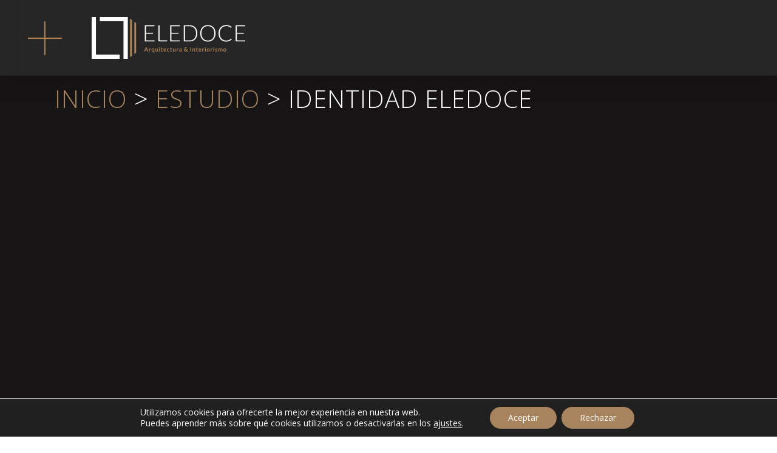

--- FILE ---
content_type: text/html; charset=utf-8
request_url: https://www.google.com/recaptcha/api2/anchor?ar=1&k=6Ld3XiUoAAAAAK-q73AEYt7mhWJLYOF-wJleD80J&co=aHR0cHM6Ly9lbGVkb2NlLmNvbTo0NDM.&hl=en&v=N67nZn4AqZkNcbeMu4prBgzg&size=invisible&anchor-ms=20000&execute-ms=30000&cb=6rtpdvc3ckcm
body_size: 48685
content:
<!DOCTYPE HTML><html dir="ltr" lang="en"><head><meta http-equiv="Content-Type" content="text/html; charset=UTF-8">
<meta http-equiv="X-UA-Compatible" content="IE=edge">
<title>reCAPTCHA</title>
<style type="text/css">
/* cyrillic-ext */
@font-face {
  font-family: 'Roboto';
  font-style: normal;
  font-weight: 400;
  font-stretch: 100%;
  src: url(//fonts.gstatic.com/s/roboto/v48/KFO7CnqEu92Fr1ME7kSn66aGLdTylUAMa3GUBHMdazTgWw.woff2) format('woff2');
  unicode-range: U+0460-052F, U+1C80-1C8A, U+20B4, U+2DE0-2DFF, U+A640-A69F, U+FE2E-FE2F;
}
/* cyrillic */
@font-face {
  font-family: 'Roboto';
  font-style: normal;
  font-weight: 400;
  font-stretch: 100%;
  src: url(//fonts.gstatic.com/s/roboto/v48/KFO7CnqEu92Fr1ME7kSn66aGLdTylUAMa3iUBHMdazTgWw.woff2) format('woff2');
  unicode-range: U+0301, U+0400-045F, U+0490-0491, U+04B0-04B1, U+2116;
}
/* greek-ext */
@font-face {
  font-family: 'Roboto';
  font-style: normal;
  font-weight: 400;
  font-stretch: 100%;
  src: url(//fonts.gstatic.com/s/roboto/v48/KFO7CnqEu92Fr1ME7kSn66aGLdTylUAMa3CUBHMdazTgWw.woff2) format('woff2');
  unicode-range: U+1F00-1FFF;
}
/* greek */
@font-face {
  font-family: 'Roboto';
  font-style: normal;
  font-weight: 400;
  font-stretch: 100%;
  src: url(//fonts.gstatic.com/s/roboto/v48/KFO7CnqEu92Fr1ME7kSn66aGLdTylUAMa3-UBHMdazTgWw.woff2) format('woff2');
  unicode-range: U+0370-0377, U+037A-037F, U+0384-038A, U+038C, U+038E-03A1, U+03A3-03FF;
}
/* math */
@font-face {
  font-family: 'Roboto';
  font-style: normal;
  font-weight: 400;
  font-stretch: 100%;
  src: url(//fonts.gstatic.com/s/roboto/v48/KFO7CnqEu92Fr1ME7kSn66aGLdTylUAMawCUBHMdazTgWw.woff2) format('woff2');
  unicode-range: U+0302-0303, U+0305, U+0307-0308, U+0310, U+0312, U+0315, U+031A, U+0326-0327, U+032C, U+032F-0330, U+0332-0333, U+0338, U+033A, U+0346, U+034D, U+0391-03A1, U+03A3-03A9, U+03B1-03C9, U+03D1, U+03D5-03D6, U+03F0-03F1, U+03F4-03F5, U+2016-2017, U+2034-2038, U+203C, U+2040, U+2043, U+2047, U+2050, U+2057, U+205F, U+2070-2071, U+2074-208E, U+2090-209C, U+20D0-20DC, U+20E1, U+20E5-20EF, U+2100-2112, U+2114-2115, U+2117-2121, U+2123-214F, U+2190, U+2192, U+2194-21AE, U+21B0-21E5, U+21F1-21F2, U+21F4-2211, U+2213-2214, U+2216-22FF, U+2308-230B, U+2310, U+2319, U+231C-2321, U+2336-237A, U+237C, U+2395, U+239B-23B7, U+23D0, U+23DC-23E1, U+2474-2475, U+25AF, U+25B3, U+25B7, U+25BD, U+25C1, U+25CA, U+25CC, U+25FB, U+266D-266F, U+27C0-27FF, U+2900-2AFF, U+2B0E-2B11, U+2B30-2B4C, U+2BFE, U+3030, U+FF5B, U+FF5D, U+1D400-1D7FF, U+1EE00-1EEFF;
}
/* symbols */
@font-face {
  font-family: 'Roboto';
  font-style: normal;
  font-weight: 400;
  font-stretch: 100%;
  src: url(//fonts.gstatic.com/s/roboto/v48/KFO7CnqEu92Fr1ME7kSn66aGLdTylUAMaxKUBHMdazTgWw.woff2) format('woff2');
  unicode-range: U+0001-000C, U+000E-001F, U+007F-009F, U+20DD-20E0, U+20E2-20E4, U+2150-218F, U+2190, U+2192, U+2194-2199, U+21AF, U+21E6-21F0, U+21F3, U+2218-2219, U+2299, U+22C4-22C6, U+2300-243F, U+2440-244A, U+2460-24FF, U+25A0-27BF, U+2800-28FF, U+2921-2922, U+2981, U+29BF, U+29EB, U+2B00-2BFF, U+4DC0-4DFF, U+FFF9-FFFB, U+10140-1018E, U+10190-1019C, U+101A0, U+101D0-101FD, U+102E0-102FB, U+10E60-10E7E, U+1D2C0-1D2D3, U+1D2E0-1D37F, U+1F000-1F0FF, U+1F100-1F1AD, U+1F1E6-1F1FF, U+1F30D-1F30F, U+1F315, U+1F31C, U+1F31E, U+1F320-1F32C, U+1F336, U+1F378, U+1F37D, U+1F382, U+1F393-1F39F, U+1F3A7-1F3A8, U+1F3AC-1F3AF, U+1F3C2, U+1F3C4-1F3C6, U+1F3CA-1F3CE, U+1F3D4-1F3E0, U+1F3ED, U+1F3F1-1F3F3, U+1F3F5-1F3F7, U+1F408, U+1F415, U+1F41F, U+1F426, U+1F43F, U+1F441-1F442, U+1F444, U+1F446-1F449, U+1F44C-1F44E, U+1F453, U+1F46A, U+1F47D, U+1F4A3, U+1F4B0, U+1F4B3, U+1F4B9, U+1F4BB, U+1F4BF, U+1F4C8-1F4CB, U+1F4D6, U+1F4DA, U+1F4DF, U+1F4E3-1F4E6, U+1F4EA-1F4ED, U+1F4F7, U+1F4F9-1F4FB, U+1F4FD-1F4FE, U+1F503, U+1F507-1F50B, U+1F50D, U+1F512-1F513, U+1F53E-1F54A, U+1F54F-1F5FA, U+1F610, U+1F650-1F67F, U+1F687, U+1F68D, U+1F691, U+1F694, U+1F698, U+1F6AD, U+1F6B2, U+1F6B9-1F6BA, U+1F6BC, U+1F6C6-1F6CF, U+1F6D3-1F6D7, U+1F6E0-1F6EA, U+1F6F0-1F6F3, U+1F6F7-1F6FC, U+1F700-1F7FF, U+1F800-1F80B, U+1F810-1F847, U+1F850-1F859, U+1F860-1F887, U+1F890-1F8AD, U+1F8B0-1F8BB, U+1F8C0-1F8C1, U+1F900-1F90B, U+1F93B, U+1F946, U+1F984, U+1F996, U+1F9E9, U+1FA00-1FA6F, U+1FA70-1FA7C, U+1FA80-1FA89, U+1FA8F-1FAC6, U+1FACE-1FADC, U+1FADF-1FAE9, U+1FAF0-1FAF8, U+1FB00-1FBFF;
}
/* vietnamese */
@font-face {
  font-family: 'Roboto';
  font-style: normal;
  font-weight: 400;
  font-stretch: 100%;
  src: url(//fonts.gstatic.com/s/roboto/v48/KFO7CnqEu92Fr1ME7kSn66aGLdTylUAMa3OUBHMdazTgWw.woff2) format('woff2');
  unicode-range: U+0102-0103, U+0110-0111, U+0128-0129, U+0168-0169, U+01A0-01A1, U+01AF-01B0, U+0300-0301, U+0303-0304, U+0308-0309, U+0323, U+0329, U+1EA0-1EF9, U+20AB;
}
/* latin-ext */
@font-face {
  font-family: 'Roboto';
  font-style: normal;
  font-weight: 400;
  font-stretch: 100%;
  src: url(//fonts.gstatic.com/s/roboto/v48/KFO7CnqEu92Fr1ME7kSn66aGLdTylUAMa3KUBHMdazTgWw.woff2) format('woff2');
  unicode-range: U+0100-02BA, U+02BD-02C5, U+02C7-02CC, U+02CE-02D7, U+02DD-02FF, U+0304, U+0308, U+0329, U+1D00-1DBF, U+1E00-1E9F, U+1EF2-1EFF, U+2020, U+20A0-20AB, U+20AD-20C0, U+2113, U+2C60-2C7F, U+A720-A7FF;
}
/* latin */
@font-face {
  font-family: 'Roboto';
  font-style: normal;
  font-weight: 400;
  font-stretch: 100%;
  src: url(//fonts.gstatic.com/s/roboto/v48/KFO7CnqEu92Fr1ME7kSn66aGLdTylUAMa3yUBHMdazQ.woff2) format('woff2');
  unicode-range: U+0000-00FF, U+0131, U+0152-0153, U+02BB-02BC, U+02C6, U+02DA, U+02DC, U+0304, U+0308, U+0329, U+2000-206F, U+20AC, U+2122, U+2191, U+2193, U+2212, U+2215, U+FEFF, U+FFFD;
}
/* cyrillic-ext */
@font-face {
  font-family: 'Roboto';
  font-style: normal;
  font-weight: 500;
  font-stretch: 100%;
  src: url(//fonts.gstatic.com/s/roboto/v48/KFO7CnqEu92Fr1ME7kSn66aGLdTylUAMa3GUBHMdazTgWw.woff2) format('woff2');
  unicode-range: U+0460-052F, U+1C80-1C8A, U+20B4, U+2DE0-2DFF, U+A640-A69F, U+FE2E-FE2F;
}
/* cyrillic */
@font-face {
  font-family: 'Roboto';
  font-style: normal;
  font-weight: 500;
  font-stretch: 100%;
  src: url(//fonts.gstatic.com/s/roboto/v48/KFO7CnqEu92Fr1ME7kSn66aGLdTylUAMa3iUBHMdazTgWw.woff2) format('woff2');
  unicode-range: U+0301, U+0400-045F, U+0490-0491, U+04B0-04B1, U+2116;
}
/* greek-ext */
@font-face {
  font-family: 'Roboto';
  font-style: normal;
  font-weight: 500;
  font-stretch: 100%;
  src: url(//fonts.gstatic.com/s/roboto/v48/KFO7CnqEu92Fr1ME7kSn66aGLdTylUAMa3CUBHMdazTgWw.woff2) format('woff2');
  unicode-range: U+1F00-1FFF;
}
/* greek */
@font-face {
  font-family: 'Roboto';
  font-style: normal;
  font-weight: 500;
  font-stretch: 100%;
  src: url(//fonts.gstatic.com/s/roboto/v48/KFO7CnqEu92Fr1ME7kSn66aGLdTylUAMa3-UBHMdazTgWw.woff2) format('woff2');
  unicode-range: U+0370-0377, U+037A-037F, U+0384-038A, U+038C, U+038E-03A1, U+03A3-03FF;
}
/* math */
@font-face {
  font-family: 'Roboto';
  font-style: normal;
  font-weight: 500;
  font-stretch: 100%;
  src: url(//fonts.gstatic.com/s/roboto/v48/KFO7CnqEu92Fr1ME7kSn66aGLdTylUAMawCUBHMdazTgWw.woff2) format('woff2');
  unicode-range: U+0302-0303, U+0305, U+0307-0308, U+0310, U+0312, U+0315, U+031A, U+0326-0327, U+032C, U+032F-0330, U+0332-0333, U+0338, U+033A, U+0346, U+034D, U+0391-03A1, U+03A3-03A9, U+03B1-03C9, U+03D1, U+03D5-03D6, U+03F0-03F1, U+03F4-03F5, U+2016-2017, U+2034-2038, U+203C, U+2040, U+2043, U+2047, U+2050, U+2057, U+205F, U+2070-2071, U+2074-208E, U+2090-209C, U+20D0-20DC, U+20E1, U+20E5-20EF, U+2100-2112, U+2114-2115, U+2117-2121, U+2123-214F, U+2190, U+2192, U+2194-21AE, U+21B0-21E5, U+21F1-21F2, U+21F4-2211, U+2213-2214, U+2216-22FF, U+2308-230B, U+2310, U+2319, U+231C-2321, U+2336-237A, U+237C, U+2395, U+239B-23B7, U+23D0, U+23DC-23E1, U+2474-2475, U+25AF, U+25B3, U+25B7, U+25BD, U+25C1, U+25CA, U+25CC, U+25FB, U+266D-266F, U+27C0-27FF, U+2900-2AFF, U+2B0E-2B11, U+2B30-2B4C, U+2BFE, U+3030, U+FF5B, U+FF5D, U+1D400-1D7FF, U+1EE00-1EEFF;
}
/* symbols */
@font-face {
  font-family: 'Roboto';
  font-style: normal;
  font-weight: 500;
  font-stretch: 100%;
  src: url(//fonts.gstatic.com/s/roboto/v48/KFO7CnqEu92Fr1ME7kSn66aGLdTylUAMaxKUBHMdazTgWw.woff2) format('woff2');
  unicode-range: U+0001-000C, U+000E-001F, U+007F-009F, U+20DD-20E0, U+20E2-20E4, U+2150-218F, U+2190, U+2192, U+2194-2199, U+21AF, U+21E6-21F0, U+21F3, U+2218-2219, U+2299, U+22C4-22C6, U+2300-243F, U+2440-244A, U+2460-24FF, U+25A0-27BF, U+2800-28FF, U+2921-2922, U+2981, U+29BF, U+29EB, U+2B00-2BFF, U+4DC0-4DFF, U+FFF9-FFFB, U+10140-1018E, U+10190-1019C, U+101A0, U+101D0-101FD, U+102E0-102FB, U+10E60-10E7E, U+1D2C0-1D2D3, U+1D2E0-1D37F, U+1F000-1F0FF, U+1F100-1F1AD, U+1F1E6-1F1FF, U+1F30D-1F30F, U+1F315, U+1F31C, U+1F31E, U+1F320-1F32C, U+1F336, U+1F378, U+1F37D, U+1F382, U+1F393-1F39F, U+1F3A7-1F3A8, U+1F3AC-1F3AF, U+1F3C2, U+1F3C4-1F3C6, U+1F3CA-1F3CE, U+1F3D4-1F3E0, U+1F3ED, U+1F3F1-1F3F3, U+1F3F5-1F3F7, U+1F408, U+1F415, U+1F41F, U+1F426, U+1F43F, U+1F441-1F442, U+1F444, U+1F446-1F449, U+1F44C-1F44E, U+1F453, U+1F46A, U+1F47D, U+1F4A3, U+1F4B0, U+1F4B3, U+1F4B9, U+1F4BB, U+1F4BF, U+1F4C8-1F4CB, U+1F4D6, U+1F4DA, U+1F4DF, U+1F4E3-1F4E6, U+1F4EA-1F4ED, U+1F4F7, U+1F4F9-1F4FB, U+1F4FD-1F4FE, U+1F503, U+1F507-1F50B, U+1F50D, U+1F512-1F513, U+1F53E-1F54A, U+1F54F-1F5FA, U+1F610, U+1F650-1F67F, U+1F687, U+1F68D, U+1F691, U+1F694, U+1F698, U+1F6AD, U+1F6B2, U+1F6B9-1F6BA, U+1F6BC, U+1F6C6-1F6CF, U+1F6D3-1F6D7, U+1F6E0-1F6EA, U+1F6F0-1F6F3, U+1F6F7-1F6FC, U+1F700-1F7FF, U+1F800-1F80B, U+1F810-1F847, U+1F850-1F859, U+1F860-1F887, U+1F890-1F8AD, U+1F8B0-1F8BB, U+1F8C0-1F8C1, U+1F900-1F90B, U+1F93B, U+1F946, U+1F984, U+1F996, U+1F9E9, U+1FA00-1FA6F, U+1FA70-1FA7C, U+1FA80-1FA89, U+1FA8F-1FAC6, U+1FACE-1FADC, U+1FADF-1FAE9, U+1FAF0-1FAF8, U+1FB00-1FBFF;
}
/* vietnamese */
@font-face {
  font-family: 'Roboto';
  font-style: normal;
  font-weight: 500;
  font-stretch: 100%;
  src: url(//fonts.gstatic.com/s/roboto/v48/KFO7CnqEu92Fr1ME7kSn66aGLdTylUAMa3OUBHMdazTgWw.woff2) format('woff2');
  unicode-range: U+0102-0103, U+0110-0111, U+0128-0129, U+0168-0169, U+01A0-01A1, U+01AF-01B0, U+0300-0301, U+0303-0304, U+0308-0309, U+0323, U+0329, U+1EA0-1EF9, U+20AB;
}
/* latin-ext */
@font-face {
  font-family: 'Roboto';
  font-style: normal;
  font-weight: 500;
  font-stretch: 100%;
  src: url(//fonts.gstatic.com/s/roboto/v48/KFO7CnqEu92Fr1ME7kSn66aGLdTylUAMa3KUBHMdazTgWw.woff2) format('woff2');
  unicode-range: U+0100-02BA, U+02BD-02C5, U+02C7-02CC, U+02CE-02D7, U+02DD-02FF, U+0304, U+0308, U+0329, U+1D00-1DBF, U+1E00-1E9F, U+1EF2-1EFF, U+2020, U+20A0-20AB, U+20AD-20C0, U+2113, U+2C60-2C7F, U+A720-A7FF;
}
/* latin */
@font-face {
  font-family: 'Roboto';
  font-style: normal;
  font-weight: 500;
  font-stretch: 100%;
  src: url(//fonts.gstatic.com/s/roboto/v48/KFO7CnqEu92Fr1ME7kSn66aGLdTylUAMa3yUBHMdazQ.woff2) format('woff2');
  unicode-range: U+0000-00FF, U+0131, U+0152-0153, U+02BB-02BC, U+02C6, U+02DA, U+02DC, U+0304, U+0308, U+0329, U+2000-206F, U+20AC, U+2122, U+2191, U+2193, U+2212, U+2215, U+FEFF, U+FFFD;
}
/* cyrillic-ext */
@font-face {
  font-family: 'Roboto';
  font-style: normal;
  font-weight: 900;
  font-stretch: 100%;
  src: url(//fonts.gstatic.com/s/roboto/v48/KFO7CnqEu92Fr1ME7kSn66aGLdTylUAMa3GUBHMdazTgWw.woff2) format('woff2');
  unicode-range: U+0460-052F, U+1C80-1C8A, U+20B4, U+2DE0-2DFF, U+A640-A69F, U+FE2E-FE2F;
}
/* cyrillic */
@font-face {
  font-family: 'Roboto';
  font-style: normal;
  font-weight: 900;
  font-stretch: 100%;
  src: url(//fonts.gstatic.com/s/roboto/v48/KFO7CnqEu92Fr1ME7kSn66aGLdTylUAMa3iUBHMdazTgWw.woff2) format('woff2');
  unicode-range: U+0301, U+0400-045F, U+0490-0491, U+04B0-04B1, U+2116;
}
/* greek-ext */
@font-face {
  font-family: 'Roboto';
  font-style: normal;
  font-weight: 900;
  font-stretch: 100%;
  src: url(//fonts.gstatic.com/s/roboto/v48/KFO7CnqEu92Fr1ME7kSn66aGLdTylUAMa3CUBHMdazTgWw.woff2) format('woff2');
  unicode-range: U+1F00-1FFF;
}
/* greek */
@font-face {
  font-family: 'Roboto';
  font-style: normal;
  font-weight: 900;
  font-stretch: 100%;
  src: url(//fonts.gstatic.com/s/roboto/v48/KFO7CnqEu92Fr1ME7kSn66aGLdTylUAMa3-UBHMdazTgWw.woff2) format('woff2');
  unicode-range: U+0370-0377, U+037A-037F, U+0384-038A, U+038C, U+038E-03A1, U+03A3-03FF;
}
/* math */
@font-face {
  font-family: 'Roboto';
  font-style: normal;
  font-weight: 900;
  font-stretch: 100%;
  src: url(//fonts.gstatic.com/s/roboto/v48/KFO7CnqEu92Fr1ME7kSn66aGLdTylUAMawCUBHMdazTgWw.woff2) format('woff2');
  unicode-range: U+0302-0303, U+0305, U+0307-0308, U+0310, U+0312, U+0315, U+031A, U+0326-0327, U+032C, U+032F-0330, U+0332-0333, U+0338, U+033A, U+0346, U+034D, U+0391-03A1, U+03A3-03A9, U+03B1-03C9, U+03D1, U+03D5-03D6, U+03F0-03F1, U+03F4-03F5, U+2016-2017, U+2034-2038, U+203C, U+2040, U+2043, U+2047, U+2050, U+2057, U+205F, U+2070-2071, U+2074-208E, U+2090-209C, U+20D0-20DC, U+20E1, U+20E5-20EF, U+2100-2112, U+2114-2115, U+2117-2121, U+2123-214F, U+2190, U+2192, U+2194-21AE, U+21B0-21E5, U+21F1-21F2, U+21F4-2211, U+2213-2214, U+2216-22FF, U+2308-230B, U+2310, U+2319, U+231C-2321, U+2336-237A, U+237C, U+2395, U+239B-23B7, U+23D0, U+23DC-23E1, U+2474-2475, U+25AF, U+25B3, U+25B7, U+25BD, U+25C1, U+25CA, U+25CC, U+25FB, U+266D-266F, U+27C0-27FF, U+2900-2AFF, U+2B0E-2B11, U+2B30-2B4C, U+2BFE, U+3030, U+FF5B, U+FF5D, U+1D400-1D7FF, U+1EE00-1EEFF;
}
/* symbols */
@font-face {
  font-family: 'Roboto';
  font-style: normal;
  font-weight: 900;
  font-stretch: 100%;
  src: url(//fonts.gstatic.com/s/roboto/v48/KFO7CnqEu92Fr1ME7kSn66aGLdTylUAMaxKUBHMdazTgWw.woff2) format('woff2');
  unicode-range: U+0001-000C, U+000E-001F, U+007F-009F, U+20DD-20E0, U+20E2-20E4, U+2150-218F, U+2190, U+2192, U+2194-2199, U+21AF, U+21E6-21F0, U+21F3, U+2218-2219, U+2299, U+22C4-22C6, U+2300-243F, U+2440-244A, U+2460-24FF, U+25A0-27BF, U+2800-28FF, U+2921-2922, U+2981, U+29BF, U+29EB, U+2B00-2BFF, U+4DC0-4DFF, U+FFF9-FFFB, U+10140-1018E, U+10190-1019C, U+101A0, U+101D0-101FD, U+102E0-102FB, U+10E60-10E7E, U+1D2C0-1D2D3, U+1D2E0-1D37F, U+1F000-1F0FF, U+1F100-1F1AD, U+1F1E6-1F1FF, U+1F30D-1F30F, U+1F315, U+1F31C, U+1F31E, U+1F320-1F32C, U+1F336, U+1F378, U+1F37D, U+1F382, U+1F393-1F39F, U+1F3A7-1F3A8, U+1F3AC-1F3AF, U+1F3C2, U+1F3C4-1F3C6, U+1F3CA-1F3CE, U+1F3D4-1F3E0, U+1F3ED, U+1F3F1-1F3F3, U+1F3F5-1F3F7, U+1F408, U+1F415, U+1F41F, U+1F426, U+1F43F, U+1F441-1F442, U+1F444, U+1F446-1F449, U+1F44C-1F44E, U+1F453, U+1F46A, U+1F47D, U+1F4A3, U+1F4B0, U+1F4B3, U+1F4B9, U+1F4BB, U+1F4BF, U+1F4C8-1F4CB, U+1F4D6, U+1F4DA, U+1F4DF, U+1F4E3-1F4E6, U+1F4EA-1F4ED, U+1F4F7, U+1F4F9-1F4FB, U+1F4FD-1F4FE, U+1F503, U+1F507-1F50B, U+1F50D, U+1F512-1F513, U+1F53E-1F54A, U+1F54F-1F5FA, U+1F610, U+1F650-1F67F, U+1F687, U+1F68D, U+1F691, U+1F694, U+1F698, U+1F6AD, U+1F6B2, U+1F6B9-1F6BA, U+1F6BC, U+1F6C6-1F6CF, U+1F6D3-1F6D7, U+1F6E0-1F6EA, U+1F6F0-1F6F3, U+1F6F7-1F6FC, U+1F700-1F7FF, U+1F800-1F80B, U+1F810-1F847, U+1F850-1F859, U+1F860-1F887, U+1F890-1F8AD, U+1F8B0-1F8BB, U+1F8C0-1F8C1, U+1F900-1F90B, U+1F93B, U+1F946, U+1F984, U+1F996, U+1F9E9, U+1FA00-1FA6F, U+1FA70-1FA7C, U+1FA80-1FA89, U+1FA8F-1FAC6, U+1FACE-1FADC, U+1FADF-1FAE9, U+1FAF0-1FAF8, U+1FB00-1FBFF;
}
/* vietnamese */
@font-face {
  font-family: 'Roboto';
  font-style: normal;
  font-weight: 900;
  font-stretch: 100%;
  src: url(//fonts.gstatic.com/s/roboto/v48/KFO7CnqEu92Fr1ME7kSn66aGLdTylUAMa3OUBHMdazTgWw.woff2) format('woff2');
  unicode-range: U+0102-0103, U+0110-0111, U+0128-0129, U+0168-0169, U+01A0-01A1, U+01AF-01B0, U+0300-0301, U+0303-0304, U+0308-0309, U+0323, U+0329, U+1EA0-1EF9, U+20AB;
}
/* latin-ext */
@font-face {
  font-family: 'Roboto';
  font-style: normal;
  font-weight: 900;
  font-stretch: 100%;
  src: url(//fonts.gstatic.com/s/roboto/v48/KFO7CnqEu92Fr1ME7kSn66aGLdTylUAMa3KUBHMdazTgWw.woff2) format('woff2');
  unicode-range: U+0100-02BA, U+02BD-02C5, U+02C7-02CC, U+02CE-02D7, U+02DD-02FF, U+0304, U+0308, U+0329, U+1D00-1DBF, U+1E00-1E9F, U+1EF2-1EFF, U+2020, U+20A0-20AB, U+20AD-20C0, U+2113, U+2C60-2C7F, U+A720-A7FF;
}
/* latin */
@font-face {
  font-family: 'Roboto';
  font-style: normal;
  font-weight: 900;
  font-stretch: 100%;
  src: url(//fonts.gstatic.com/s/roboto/v48/KFO7CnqEu92Fr1ME7kSn66aGLdTylUAMa3yUBHMdazQ.woff2) format('woff2');
  unicode-range: U+0000-00FF, U+0131, U+0152-0153, U+02BB-02BC, U+02C6, U+02DA, U+02DC, U+0304, U+0308, U+0329, U+2000-206F, U+20AC, U+2122, U+2191, U+2193, U+2212, U+2215, U+FEFF, U+FFFD;
}

</style>
<link rel="stylesheet" type="text/css" href="https://www.gstatic.com/recaptcha/releases/N67nZn4AqZkNcbeMu4prBgzg/styles__ltr.css">
<script nonce="KU_kg2umH-lOgd_u9Pcgqw" type="text/javascript">window['__recaptcha_api'] = 'https://www.google.com/recaptcha/api2/';</script>
<script type="text/javascript" src="https://www.gstatic.com/recaptcha/releases/N67nZn4AqZkNcbeMu4prBgzg/recaptcha__en.js" nonce="KU_kg2umH-lOgd_u9Pcgqw">
      
    </script></head>
<body><div id="rc-anchor-alert" class="rc-anchor-alert"></div>
<input type="hidden" id="recaptcha-token" value="[base64]">
<script type="text/javascript" nonce="KU_kg2umH-lOgd_u9Pcgqw">
      recaptcha.anchor.Main.init("[\x22ainput\x22,[\x22bgdata\x22,\x22\x22,\[base64]/[base64]/[base64]/ZyhXLGgpOnEoW04sMjEsbF0sVywwKSxoKSxmYWxzZSxmYWxzZSl9Y2F0Y2goayl7RygzNTgsVyk/[base64]/[base64]/[base64]/[base64]/[base64]/[base64]/[base64]/bmV3IEJbT10oRFswXSk6dz09Mj9uZXcgQltPXShEWzBdLERbMV0pOnc9PTM/bmV3IEJbT10oRFswXSxEWzFdLERbMl0pOnc9PTQ/[base64]/[base64]/[base64]/[base64]/[base64]\\u003d\x22,\[base64]\\u003d\\u003d\x22,\[base64]/w6DCnsOYJcKIwqdswq8lNQx+woTCg1Agw6nCjQhyw4/ChU9yw58qw7rDsQs9wpkiw6rCo8KJfHLDiAhoXcOnQ8KlwrnCr8OCUC8cOMOcw7DCni3DrcKEw4nDuMOZU8KsGwwgWSwyw7rCuntqw7vDg8KGwrd0wr8dwoDCvD3Cj8OyWMK1wqdKdSEILsOywrMHw7/[base64]/Clk/Cq8KGw6TCgsO9Q8Onw7gYwqDCmMK/InMlUzIYM8KXwqXCvEHDnlTCihEswo0CwoLClsOoMMKVGAHDl38Lb8OaworCtUx9bmktwoDCrwh3w6dkUW3DghzCnXENM8Kaw4HDocKdw7o5J0rDoMOBwqXCksO/AsOtQMO/f8KMw43DkFTDrzrDscOxG8KQLA3CkxN2IMOqwp8jEMOOwrssE8KTw5pOwpB3AsOuwqDDhcKpSTcOw6rDlsKvJTfDh1XClcOeETXDphhWLVVJw7nCnXrDjiTDuREdR1/[base64]/Cp0LCrF3DlsOSw4UKRcKEbsKDJGXCihcfw77ClcO8wrBYw7XDjcKewqPDoFEeD8O0wqLCm8KIw7l/VcOYTW3ChsOfLTzDm8KCW8KmV2ZuRHNtw7ogV0RgUsOtbMKxw6bCoMKpw4gVQcKdT8KgHQZBNMKCw7TDp0XDn1TCmmnCoEl+BsKEdMOqw4BXw6s3wq1lGx3Ch8KuRBnDncKkRcKaw51Bw59jGcKAw5TCsMOOwoLDqR/DkcKCw6nChcKofFjDri8cXMO2wrrDtcKZwp9zJCgaETfCnx9MwrXCkEwFw5vCnMO+w7zCucOtwoXDt0/DnMOcw7jDiEHCu0TCvsOUFSpRwqdaFVzCkMOWw77ChnHDvHfDkcOPHFNmwo0Yw6ADdDpSf1EcXxRxLsKfP8OTBMKdwrrCu37CvcKIw5RQQDZfAATCtF0sw4fCncK0w4TChFxVwrHDnBJVw7HCgC5aw5kCW8Kdwp1bH8Kcw40YeT4/w4/DskBlBFQqI8Kvw5kEeDwaCsKpHh3DtcKTJ23DsMKbAsOJDV/DhsKhwr9yRcKGw4FQwqjDhV5ew4TCmFbDhnHCrcKWw5/[base64]/[base64]/KTdFw7RJRFLCqMKNfA/[base64]/VWQjKcKnwoLDgVjCjMOpw5XDkV/DicOAWwXDoSJ0woFww7ZGwqLCnsK+wpciIsKnfxTCkivCrD7CiD7DrHkNw63DvMKkAwApw4MJRsOzwqYXUcOcbV1Tc8ObFsOda8OQwpDCrnPCgm4cMcKsJSrCrMKowojDgUBCwoxPO8OUBMObw57DrxBWw4/Dik10w4XCgMKHwoTDr8OUwrLChX/DqiZ1w4DCuzfCkcK2J1gVw5/DhsKFAFPCk8K/w7czJX3CsVTCkMKxwojClTkcwoHCnzTCn8OFw7shwrUfw7vDsBIbG8Kkw5bDimY/JsOsa8KzFD3DisKzUw/[base64]/CuQsLwprCtBbDlMKkAhBNKhjDksOLIifDrcKWw6cgw5LDjXIKw5N0w6bCuSfCh8OSw57ChsOgGMOzJcOjdMOSEsK5w6BUTcO3w4vDq3Ahf8OhNcKPRMOWL8ODLy7CiMKbwocAcBvChSDDssOCw43CqGQow7gIw5rDnQDCgyVewqLDh8ONw6/[base64]/TgAJSzzCs8K4SBsNw4PCm8KMwrVQDsOvw7J3Sy3CoUI0w67CkMOSwqDDqVYZaBrCgGtLw6kMN8OhwoTCjTDCjsO/w68BwpgJw6JnwowfwrXDssOYw6TCrsOaNsK/w4lLw7nCnSEZacOQA8KNw5/Dj8Ktwp/Dr8KQZcKaw5LCnClXw6NMwpRMWBbDs1LDvwRifm4kw753AsORPsKCw7doDMKvF8O3aRg1w5rCssKcw7/[base64]/DusKsGXAvw61lD23DlMKSdsOnw7TCsH/CpMKQwrEAa1o5wp/CocKow6ofw5/[base64]/w6jCjsK/wr3ClF5bw6LCssKwMxjDicKcw5lRJcKzPDAUIsKDA8Kqw5LDiDdyPMOif8O9w6/CsTPCu8O4Z8OmCRrCiMKEJMKEw4wRAh8ZbMKGPsOXw6HCv8KbwrJ2RsO1d8OFw79Yw6PDicKUAU3DjjNmwolpLENxw6bDjhHCrsONamppwpELC1fDh8O7wo/ChsO3wpnCqMKtwqjDkRkSwrrDkFLCvMKww5YDQBXCgMO1wpzCvsK8wp19wovDtzgwSXrDrBfCuUwOVXjCpgYMwo7DoSIMHsOpL0ZIXsKvwo/DksOcw4rDs1t1b8KHFMOyF8OEw4cJAcKeA8O9wobDnUHCj8O8woRDwoXCiQEHBFjCkMOSw4NYB30Hw7gjw7UNYMK8w7bCvT0+w5IWaQzDnsOww5BjwoDDlMKnZMO8XA4Vc3glSsO8wrnCpcKKWyZ8w6kyw5DDjsOIwowrw5zDiX4mw63CtGbCs0PCu8O/[base64]/[base64]/P1VXw5nCiMOGwqHDpcK0wq5Nw7oVYWJswq1OTj7Cs8Orw7nDmMKcw5HDiCLDu2kkw7nCl8OKQ8OqeRbDo3rCg0HDocKbfQFLYGjCnUfDjMKrwppNZhZ3w6TDoQEDKnfCiHvDgQYWCjPCmMO5DMK0VBoUwqpjOMOpw6JvfyFtX8OIwo/DucKUChNgw7vDhMKxM3ImS8ODJsONcAPCs2k3w5vDucKAwpUhAxnDkMKgHMKxA2LDiCfCgcKvbkA4RhPCvcKawq4hwoIOZsKgVcOKw7nCocO4f15wwo5wbsOmWMK0w6/CjH1HdcKZwod1PCgrFsKdw67CgWjDqsOmw4LDrsKXw6HDuMK3cMKqSiwmJnXCrcK9w4UmasOhw5vCi2bCn8Ofw4XClsKUw7/DuMKgwrTCtMKlwpQew6NgwqzCnsKvfmbDvMK6dit0w7EnAyQxw5bDnV7CumjDj8Oww6NqQmTCk2hsw7HCnGfDusKJR8K4fcOvU2bCgcKgc0HDh0otV8OuccO3w45iw7ZjaHJhwp1BwqwWc8K2TMKXwqNDScKuwprCnMO+OjdUwr1gw4/DvnBcwpDDqMO3FQvDnsOFw6J6BsKuC8Kpwq3ClsOIHMOoFn9twrYlJsOWW8K2w5jDtVV5wphBMBRowo3DpcK7FsOZwpsWw5zDpsOywoDCoDRcM8KLRcO/IAbDp1XCq8KQw7rDrcKmw6/DlcOoGy5JwrV8aiVgW8OUdSXCmMO9XsKuVcKDw6HCp3TDmkJuw4VJw5gdworDj0t6SMOewqTDg39Ww556Q8KEwpjCl8KjwrR1QcOlZ0Qwwo3Dn8K1ZcO5bMKKM8KDwpMVw5/CiHMMw7YrPTAWwpTDvsONwqbDhTVFVMKHw5/Dq8KkPcO8HcOhBDJiw6Vjw6DCosKAw7bCn8OtMcOewqdgwr8mSMO7w4HDlk4FXMKDBcOswqs9EljDgQ7Dgk/DsRPDtsKVw5Qjw7DCtsOFwq5wAgrDvHnDry0ww5IpUDjCo3jCi8Omw5U6JQU3w4HCoMOww7TCtcKOCgIrw4QMw51EASIKVMKISwHDtMOnw7/DvcKgwrPDjsOXwpbCuizCk8OBFDDDvgcXHGtxwq/DlMOqKcKIHsKfcV7DqcKAw78SRsKsAkN0S8KYX8K4aCLDnnLDjMOlwrXDjcOudcOHw53Cr8KKw6/ChG4zw7RewqUAYi1qcFQawqLClFzCgGTCiwLDuWzDqEDDt2/DncOxw59RcGXDgmdJFcKlwrwnwqvCqsKTwrA6wrhIN8KZYsK/w6FmWcK7wrLClcOqwrBbw5Qpw68Ww4ESHMOXwr4XGSnDtAQqw5LDi1nCocO6woszSlDCoj1YwpNqwqUZCcOPacOkwqgAw5Z2w58JwpxQUXfDtWzCpxnDuH1Ww5DDt8K7bcO+w4jCmcK/[base64]/DoDzCgywlwpA4wrFYwrU4dMOqY8K5w7gYeGTDj1nCqXDCv8OeCGRrEg5Aw7PDhR1DM8Kpw5pcwrQ3w4/DlU/DgcOZAcKif8KrC8Ofw5IjwqhWSnQiPmoiwp8ww5wVw7MlSBPDj8K0X8OXw5F6wqnCnMK9w6HClkdWwq7CocK/JsKMwq3CkMK/[base64]/CqcKtEFrDnQzDs2HDsRPCssKiw7Ijw6XCk2lGVnjCicOkWMKmwr1gVVzCrcKUST4Bwq8HIno8M1wUwozDpcOKwrBRwr7DhMOdEcONL8KgCAnCjMK6JsOsRMO+w75/BQDCs8OBR8OMLsKJwoR3Hg9ywp7DtFoNFMONwq/Dk8Kgwrlww6zCvS9hAGF0IsK/JMKxw6cUwolIYsKoakhywonCt3bDqXnCvMKPw6nCiMOew4Eow7JbPMKiw6rClMKjWUHCkRRCw7DDoUpdw7g5Q8OHTcO4BgMXwqdVRMOjwrzClsKENsOZBsKewrRjSWTCiMKCCMKEWsKMECkswpZkw7MiBMObwp/[base64]/DuMOewqBRw7TCjMOOwpRuwrBFwos0wp4tw5PDkMKRVQTDp23ChCTCvcKRcsODbMOGOcOOY8KFXcKUH1tlaD7CtcKHK8OFw7A/PEVzC8ONwoQfE8KwHMKHTcOgw5HCl8KowrcoOMOCMx3DsA/DmnPChFjCjnFPwo4KSlYBTcKkwqXDmlzDmDMpw4rCq0nCpMORdcKFwqtOwoDDvMKZwoISwqXCtMOiw5NCwopjwonDlcKAw5rCnCPDqijCrsOQSBfCpMKoIcO3wqfCnFPDjMKIw5NKbsKiw600V8OLaMOhwqZNLcOKw4fCkcOoHhTCqHTDo3Y/wrYUEW09GxbCriDDoMOYDzFWwpURwpBVw5TDpcK4wokXB8KFw5dWwrofw6rCnhHDvmrCg8K2w77DkXzCg8OKwqPCti3Cg8Oef8K5NwbCrTXCinzDscO/Kld7wovCqsOWw45YCxVIw5HCqHLChcOZJhjCkMOJwrPCvsOBw6nDncKjwpMcw7jCumfCiX7Cu2DCrMKIDjjDtMKtPMOcRsOTL3dOwoHCiGHDv1AXw47CvcKjwpN0M8KlAQ5aKsKJw7EawpHCo8ORGMKpfyl6wq/DvWHDjAk9KjTCj8ONwrpawoNiwr3CuSrCksOrUcKRwrsiDsKkCsK6w4jCpnR5FMKAVHjCpFLDmA80GcOMw4nDsWAPbMK1wol1AsOyai3CuMKLHMKoScOkDhbCo8O4CcOBRVcVQEDCg8KcLcK2woN5SUpGw5ISZcKmw7vDssOjEsKZwox/c3nDlGTCoVZrBMKsDMODw6vDq3jDscKWM8KDW0PCusKAAX1QOw3Cui/DicOMw6/[base64]/DkDhSw40WaMO3woNAfcKpw6vDnUBIw4Mzwq96w4QOwqHCswXCpMOgHRnCixHDsMOTPADCo8KsRkbCv8OKWxkUw6nCmlHDk8OzVMK3bx/CtMKJw4rDrMK5wqTDv3w5SWBCb8KHOnRRwpRNfMKfwp1DbVhAw5/Cqz0KIDJZw4/DgsO9OsO7w7IYwoJbwoJiwqzCgy06LzAILCkpXWLChcOKGB1IBw/Du0jDj0bDm8KReQRrZE4vbcKvwo/Dm157EzYJw6bCtsOIB8Oxw5kqYsO6PVpPD1/CvcK7NzrCln1FesKjw5HCscKHPMKjHcOmAQLDrsOYwrbCnhHDl2BvaMKSwrnDv8O/[base64]/[base64]/Ch05GB8KRJsOjw7DDtMKbwrJJwotrCcOWUwnCknXDgGTDmMKLOsK1wqJ5LMO/H8O5w6HCk8K5HsKTGcO1w73Ch2JrBsKwcWjDqR7DsHzChWcqw4wtCG3DvMOGwqzDkMK9PsKuGcKkQcKtUcKgPFVBw4gfd3AkwqTChsOsIyfDg8O/CsKvwqd1wqczecO/[base64]/IXdNU0TCuF3CsTzDlsKlwqXCksK8wo3DlDxAN8OATCXDt8OswpNnPHTDqQPDoFfDoMKow5XDosOZw7ZLDGXCiivCnX5vLMKnwoHDpnbCvVjDtT43FMOtw6koBwNVN8K2w4RPw5bCrsKRwoYtwrTDgHoIwrzCs0/CtsKzwrgLU3/CoHXCglXCvg3DhsOYwrV5woPCpGxQNcK8VSXDgEtzGjTCni3DvsK2w5rCuMOLwrzDlCzCnEEwcMO5woLCpcOdTsK/w4FHwqLDq8OCwql9w4c6w64PLMOZwrsWRMKCw7FPw4NkX8KBw4JFw7rDi0sGwovDlsKTU0jDqiFkO0HCu8O+YMOzwoPCmcKawo1VL17DvMKSw6vCh8K6d8KUL1rCu19gw41Jw5zCpsK/woTCnsKIe8K2w4JqwqJjwq7CjcOaaWoyQWl5w5l0wpsbwpTDusKaw5/[base64]/[base64]/DvsOGwr3DqHzChlrDjnvChMKqNjZ4VsKXUCFpwrYhwpbCl8ObEMKkHsKeIiRwwqjCmnkQJsKbw7TCgcODAsKLw4vDhcO1dGgcAMOzA8OQwofCnWjDk8KNcXbCvsOODz/ClsOrQm0Wwppiw7g7wrrDim/Du8OYw7MvdsOlPMO/F8KhacOdQ8OiZsKXFcKcwqsYwoAWwrYBwqZ4AsKQc2XClsKAZgYfWxMMIMORfcKENMKDwrZAa0LCul7CtHzCncOAwoJiZzjDssKmw6jCvMO8w4jDrsOXw5Iie8K7E00twp/[base64]/CgMK3w4BNwqfDpcOrwq/Do2l0w6YqwqXDj3rDpCDDjgXCrnrCg8Kxw4TChMOeGFl9w6F4wqrCnGDDkcKEwrrDl0Z4J2fCv8O+bGleHMK4el81wrDDqyLDjcKEJGrDpcOMDMOTw6rCuMOKw6XDtMOvwp7CpEtuwqUMZcKKw5wBwpFVw5/CuxvDpMOaawbCisOjcmzDo8O7dlRSJcO6b8KNwqDCjMOqw4XDm280DWPDssKuwp96wojCnGrCksK1w7HDm8Ovwqg6w5bDhcKLYCfCiltWHWfDjBR3w6wDEH/DtRLCo8KQPCzCpsK2woQAKQ1YHMOeBsKWw4vDn8KSwq7CuRQ+SUvClcO5JMKbwoNWZGfDn8KRwr7DpwMTSgvDvsOpecKBwpzCsTRYwqlswovCpcOzVsOcw4bCoXzCpDEdw5rCnRNrwrnDi8K0wqfCo8K+QMOVwrDCr2bCixvCqkF7w6/DkFnDt8K2PXwOYsOhw5DDhAw9PgPDucOzC8OewoPDoS3DhsOHHsO2OEpgZcOYWcO+TTUcR8OPIMK2wqLCiMKOwqXDnxZaw4YHw6/DkMOxFsKIScKqGcODBcOGIcK7w5zDp0jCpFbDhytIHMKKw4bCvcO4wpnDpMK8IMOiwp3DvksgKDrCkHrDuUBsIcK2woXDhybCsCUqUsO1w7h4wrVFTwLCmFQwbsKFwoLCmcOFw6xHdMKvPsKmw6tZwrcKwofDt8Ktw4kreUrCjsKGwpQ/wpwSBsOmdMKkw4nCuA4mTsOhBsKsw6vDp8OfVThXw43DjSfDuCvCiz5IMWUZPUbDrMOPHzEtwoXCmEPCnUPCm8K4woXDjsK5cizCigjCmyV3T3TCpEXCsjPCisOTOkDDlsKRw6LDnV57w5hfw6LClx/CmsKQP8K2w5bDp8OBwprCtwhDw5zDjStLw7fDuMOzwrHCg29Mwr/CiHLCpsKWG8KkwpHCm1Abwr19e0PCgcOQwpoKw6R4c2shw4zDmmskwqdbwovDtlY2PQlow6QcwojCsnYVw7lcwrPDsFLDq8O7FcOqw6bCiMKMfsKow5IPQcKowp00wqoWw5fDscOYDkgxw6rCgcOhwpxIw6rCuSfCgMKnGnvCmzxBwqfCm8Kww6hpw7V/[base64]/CkXliwoAGYWPDhsKPw63CpMOUDnhjVcKLIHEcwr1IX8OMUcOJOsO/woFgw4fDlMKmw45cw6QqX8KJw5PComTDpg8iw5HDmcOkf8KZwqJtA3XCpQDCv8KzPMO3AMKTYAPDrHRnTMKTw53CvMK3wpYQw5PDpcOlNMOUYXVJWsO9EzZ3GU3Cj8OOwocZwqbDsF/Dr8KsWcO3woMUZcOowpXCnsKRbhHDunvCrMKUa8OGw6LChifCgHEQPsOTdMKOwoHDhi7DksKkwrnCrsKzwqkjKhjCqMOoMm4uacKOwr89w5sywonCm3xBwqYOworCohYdV3haJ1HCjsKoXcKeZw4jw7JpccOnwqMIbsKewpoZw6/ClHksBcKuDHZ8Y8KbM3PCqXvDhMO5NzPDm0YZwrFecik8w4fDhinCiVwQN28ZwrXDs29DwotQwqRXw5ZoCcKWw6LDsXrDnMOMw7XCv8Oyw7hoL8OCw7MGw442w4UtJsOeBcOUw4PDh8KUw5fDjT/[base64]/[base64]/DjMKgw4rCt8K2woJmw63DsTHCpMO+wrTCmWPCmgfCisORSFdPPsOSwpZ9wpPDml9qw4xawq94aMKZw7EvZX3CncONwpI6woEMPsKcCsKLwokWwps2w44Aw6fCoQvDssO/dnPDvz9vw7rDncOcw6FQCDDDrMKuw71Uwr4oXTXCs3V3w5zCvWEGwoscw7jCpTfDisKMeTkBwpQgwqlrH8KXw5QEw7PCvcKJNEFteVwEGwomL2/DvcOVHiI0w4XDisKIw7jDncOdwotAw4TCrcKywrHDlsOeUXhVw7Y0W8Oxw5rCiyvDjMOawrEnwo5KRsOEC8KENzDDmcKCw4DDm0cFMgEgwp5rd8Kdw6LDu8OdQHIkw610DcKBex7DoMOHw4dzHsO7L1DDjMKIWsKFEVM/ZcKOFTE7UAkvwqjDjMOfZsOJwrNEYgHCpWnCgsK+RRtAw5k4B8KmFhjDqcOvchpBw7jDosKeJxB3NMKvw4BVORJnAMK/ZQ7CmlXDjgdRW0PDqwICw5h5woc3dywGcEbCkMO3wqhJNcOhJx1rJcKMY25vwpkPwr/[base64]/DssOewpXCkE7Cs8OrwqoRX8O2wodiLcKcZzPChSNYw6lZZEfDng7CphnCrsOfGsKpKHLDjMOPwrPDoEh3w6DCvcO6wofCpMOXQcK1AHF4SMKuwr1jWmvCq3DDjG/[base64]/CkgjDqMOlW8OkB0Njf23ChlzCnsOjw57CnT/CqcKqDMKyw5cow6bCsMOww4xYUcObS8Ojwq7CkHJ3ATvDkTjDpFPDj8KMZMOfcDM5w7JcDHLCh8KnH8KQw7Mrwo0Aw50AwqTDmcKnwrLDvGs3EWrDpcOCw4XDhcOzwoHDhABswopXw7XDvVbCjcOeO8KRw4DDhsKceMOKSlEfIsObwrDDqC/DpsODYsKMw7d1wqc2wqLCosOBw4TDmnfCssK3L8KqwpfDiMKKKsK9w6srwqY4w6xvUsKMwrlqwpQadU3Ci27CpMOFdcOxw6nDq2jClhdcbVjDisOIw5TDncO6w5nCn8KNwoXDiR3CrBI+woJgw5PDq8KUwp/DgsOaw5rCjQrCo8KfIU46di90wrXDoWjDqMOvQcOoCsK4w5rCssKyScK9wpzCiAvDt8OkY8K3NQ3Dmg4uw6Fyw4Zdd8Otw73CiSh0wqNpOwh0wrPCtGTDtMKXesOnwr/DgyA5CRDDnDhPMVPDoVYhw4Ujd8OywqZQdcKCwroywrUyNcKeD8KNw5XCoMKQwpgjZG/DtnPCvkcBXXYVw4E8worCgMOfw5htZcOOw6PCuAXCpjfDowbCm8KJwrg6worDh8O5bcOPRcK8wpwHwr4fGBXDisO5wp/ChMKlCWfCo8KMwrPDpBE7w4sZw7kEw7xVKVxQw5zDicKhdD9Gw69ZaThwYMKMTsOXw7AKeDbDg8O8YmnCnHwAAcOWDk/Cv8OBLsKwfj5JXGrDn8KiEXYQwqnCt1XCuMK6BifDmcOYLEpAw6Vlwr0hw6oEw71hbcOWD2TCisK7HMOqdlhrwqHCiCvCnsOswogHw6IuVMOKw4B9w5ZRwqLDisOIwq4FEHxrw7jDg8KgXMKKfw/CvgxLwrzCocKTw60cUjZ2w4HCuMOBchNswrXDj8KPZsOcwr3Dun58JGXCvsOQccKxwpDDoSbCksOLworCrcOKXExhNcKHw5Vsw5nCusKwwqLDuC3DnMKUw603cMOzw7BjMMKUw45WJ8KHXsKaw7Yma8K6KcODwp7DmyExw7BGwq4vwqkzLMO9w4tRw5EUw7Riwo/ClsOJwr96NXXCgcK/w5wIVsKEw603woEpw5fCmGrDmGFcwqrDr8Kxw6tsw5sfLcKSbcKmw7DCqSLDkF7DiVnDqsKae8O/ScKtOcKqMMOhwpd7wofCqcOuw4LDucOHw4PDlsO/[base64]/[base64]/CjMKiw5zCoRcqw4fCh2tywqUdBcKEw74/[base64]/CqCPDg8OSHWdXRGfCt2hGw71pwoMBwpTCtkV3csKWccOkUMOrw5QKHMObwr7CtcO0ECLDgsOswrYUMcKyQGR7wp5OIcOUZRY9cAQbw4sPGCIAQMKUa8KvcMKiwpbDh8O6w5Bew6wPZcOhwp1seXw/[base64]/DmMKmcUVewpHDpMOVwoDDvBQSSMKcwpYMw5o/MMKVD8OzScOqwoRXKsKdGMK0R8KnwqXChsKhHjAISWNRAjUnwpt6wozCh8KMT8KLFg3DgsKpPHZ6XsOOHMO/w5/CqsOEexBhwr/Cuw/DgV3Ch8OhwpvDrDZEw6wQdTvChHjDscKEwqZCEyI/FBrDhljCkDTCh8KCNcKbwpHClSl4wp/CicOafsKSG8KowodjS8OtMWFYF8OcwrEeCw8/WMOaw6dNSlVnwqzCpVBcw4zCqcKrMMO4Fk7CoE8tG3/DiRppcsOvY8OkAcOhw4zDscKbLDkuS8KhYhXCksKewp4+VloARsOlFQdRwqnCl8KHZsK1D8KQw6XClcO6MsKkRMKZw6nCm8OewrVTwqLCr10HUC1nR8KJWMKdSFPDksOqw5RTMzgQw5DCqsKeQ8K+AHzCscOdQVZcwrondcKtLcK4wpwOw4UHP8Kew5F7wqZiwq/[base64]/DlcOiA8OJMmnDi8OfJsKWYgzDg8O7MMOYw6s9w7Jdwp3ChMOsAMKyw5Imw4l3Kk/[base64]/DsnLDhhksw7pQwrRDCcKPwrIlTcKWw7IiSsKGw5FQHktEBg17wqnCvwIXbi7Cino6JcK2SzMOOFx1UQpifMOLwojCusKYw41Pw6YiR8O8IcKSwo9Ewr7CgcOCFgMyOCnDmsOJw6xTZcOBwp/CnExdw67Cph/[base64]/[base64]/DukcHJ0VMw40uEiEAUgrDgcOtBsK8NXFORGXDisKjEwTDpcOVaVDCucOZJsO1wpYQwrAZVk/Co8KCwrbCrcOAw77DpMONw6zCnsOGwrzClMOXasOxbQvDrlrClcOUGcOTwoINWwsVEifDmF48UEnDlCwsw4kiY1p3dcKEwpPDisO4wrXDoULDqXvCnlVmXsOXVsOhwoB0GljCmBd9w5p0wqTCgipzwqnCpCzDjmAvWCnCvj/DqCglw58kYsKVGcKROmPDhMOtwpHCkMKOwq3ClMOaCMK0ZcKEwohhwonCmMKHwo8YwqbDlcKZEEvDtRcowofDkg/Cv3TCjcKkwqEDw7DCvXLCjAZGM8Kxw7HCs8O4Jy3CiMOxwroWw67CqDPDmcOZcMORwovDnMKgwpAWEMOSOsO0w4bDohzCgsOgwrrCmGLDtBoqecOIacKSfcK/w7Y2wo3DpzEpFsO5wprCgW15SMKTwqDDgMKDLMK/w7rChcOZw4VIPVZzwpoULsKsw4TDoQRuwrXDjFPCnifDvMKow6EsdsKewrNnBDVfw63DhHRcU09Vc8KyXMO7VgXCknjCkmQ9VhcxwqvCuzw0cMKHD8ONNwrDk0gAAsKbw5Z/E8OtwqohQsK9wpvDkHErWwxMQz5eEMKkwrbCvcKIRsKEwooVw53Cmx7Cvw58w5/DhFDDjcKbwr4xwoTDuGvCqGZPwqlnw6rDmHpywop4w5jDjG7DrhlRPD1rc3lfwrbCocOtcMKDTDYsX8OZwoLDicOqwrLCvcKAwq4/K3rDlx1ZwoMRacOpw4LDpFDDhMOkw69Rw5zCkcKxQR/CuMO1w6DDpGkgFWrClcODwrN6Az5zasOSw6zCoMOmPkQewqHCnMOmw6DCqsKLwoQiBsOyOsOdw5wWw5fCvG1/Vw4xA8KhZn/[base64]/DklR7wrwbw4XClBJpRsKuMTd8w6lpC8O3w44ww7HCjH0DwpTDgcKAEg7DtBnDnlh0w4ofCcKBwpVCwpLDosOWw6TDvWFkYsKdU8OpayvCg1PCosKtwqN5ZcOdw6kXbcO/w4Biwoh2JMKMJUbDkG3CnsKmJyI1wowpFQTDgxxMwqDCgsOLe8K8acOeGcK8w6LCucOMwpFbw7RsQTTCg39CbTh/[base64]/w7rCqWtBaGF0wprDnsKPwplTw6ADWicwwo7DlW/DisOAWgTCuMOFw6bClD7ClU3ChMOtIMOvH8OcHcO0w6VQwodVDVbChMOdZ8KsSRFQWcKoOcKqwqbCgsO+w4cFSnjCn8O/[base64]/CumlDwoRBw7pmw73DtcOpLlLCmcO8w7bDlC/[base64]/P8KNw7Era8KVw4RSwpY0w5nCj8Kaw6bDiyHDj07Cvyh+w5p8wr3DgcOfw5TCpBldwqPDsBPCg8K6wrMMw4rChxHCrAh2LmciY1TCmsK3w60Owr7CnAjDr8Oawocaw5TCiMKcOsKCdMOAFDnCrRUjw7PCncKkwqTDrcONNsOLDTAbwoxdFUPDicOpwoFHw4zDnH/Do2rCisKKesOIw7c6w7hmcF/[base64]/CtsKdOMKMwp/Do8K6RMK0HMOBHB5Rw7o8WxInWsO0K1JRSiLCusOgw7IFeXJFZ8Ktw4bCihABKEBlB8K0w6/CvsOowqvDg8KxKsO7w4PDpcKjUjzCqMOBw7jCvcKGwoRWW8OkwoTCnXHDjRbCtsO4w4vDslvDsnAZJ10kw4RHH8OgJcObw4sXw4powqzDrsO/wr8Iw6fCjB8Nw44PH8K3fmjCkQZGw6oBwrEqFjHDuihpwrJATMOEwpgfMcOewr4qw4JUacKnblECAcK1FMKldmAKw7E7SUHDmMO3KcOow7/CiCzCo2fDi8Ouw5rDh3pAMMOjw6vCiMO+asOGwoNjwoTCssO1d8KVS8OBw7/[base64]/Dh5sQ8OxZk7CvlRVw490w6ZHV3Vsw7DCqMKvY2h9wpdUw7Bsw43Dp2bDjlvDq8KyQC/CsV7Cp8O6DMKzw4oMXsKrPh3DgcODw7rDnF/Cq3TDp2IjwqfClVzDm8KTYsOVcgRiHkfCk8Klw7l+w7BTwopAw53DuMKxUcO2cMKCwqFddQ4CbMO5SlcwwoYtJWQBwq8Gwqpoawc7CxgPwpbDuSXDsnHDpcOcw6xgw4bCnjzDssOiSiXDgmpKwpjCoCo4aQ3DlVFCw6bDpQAlwoHCqsKsw5PCoj7DvDTCu0B3XjYOw4/CkyIVwqLCtcOBwoDCq0QCw71aEzXDiWBKwqHDscKxNyPCu8KzUTfDnkXCusOUw4PDo8K2wpbDksKbUHbDmMK+GQoqJcK6wpzDmD0hRHUWWcKmAMK7MkfCo1LCg8O7ZgjCi8K0KMOYf8KPwrxiI8O1PcKaEwJ0E8Oxwo9KQmrDgsOHTsOIP8ONUk/[base64]/CsMO1wqA8wqF5wpzCsSkGIFkyAMKOwpJow7N4wqwxwoDDrsOHBsKme8OJTHJ/[base64]/CjMKYw7IWA8O+w5zDnn7Do8KGaMO+IsKawq8lECVMwrFuwrzCg8OEwpN6w4xQKS0gGxHCoMKNcsKGw7/Cq8Kdw5txwoc/D8ORN0rCpcK3w6fChsObw75fN8OBaWzCicO0w4TDt3QjJsKaIXfDtyPCkcKvP30fwoVZF8O4w4rCjX0qUlJvwrXDjVbCjsKnw7LCpRvCvMOGDBvDrXQsw6lywq/CnVLCscO1wrrCqsKqclwtBcOHQFM9wpHDrcOrQH4xw74Pw6/CpcKnRgUFFcOTw6YHBsKfYwJ0w6zClsODwppTFcOlWsKfwqUxw6gNe8OMw5saw6/Co8OWQ2DCocK4w5tMwrREw5PCiMKyAAhEAcO9UsKpH1/DvhzDm8KUwqwfw4tHwq/Cj1YGUHLDq8KIwpLDtsKYw4vCpSIUMB0Dw5cLw5/CogdTJ2LConnDi8KBw4zDshLDg8K1AU3Dj8K6GjfClMOJw5kdJcOJw6zChBfCo8O8MsKTX8OhwpXDlHrCqsKMTsKPw6HDvBZdw6BQd8OWwrfCj189wr45wrzCjGbDmCZOw6LCsHXDkyoJFsKyHD/Cu1NTYMKEDHE4F8KLN8KfVCrDkQTDj8OEYkJDw5RJwrwbEsKdw6fCt8KFFn7Cl8Odw4cBw7B0wr1zQQjCgcOlwqQ/wpvDoyHCgR/Dr8OqIcKEfydufTNTw4zDnyE/w5/DkMKlwoTDpRREKEPCn8OjWMKtwrxeSm8mTMK8MsO7AyZSWXjDocKnMV9nwrx7wrA8A8KOw5PDusOBHMO4w58HZcOHwqDCpWfDvgppJFJPCsO5w7QJw4VOZ0oyw4zDpE/Ci8KiJ8ObRR/CkcK4w7cuw7UNZMOgB3TDh37CucOMwqlwHsKid1NOw57CssOaw7Bcw5bDh8KmVMKpPDlfw45PEWpBwr5jwrTDlCvDujTCgcK+w7vDusK8UB3DjMOYcHpJw7zCvChQwpJ7agV4w6TDpsOUw5LCgsKxXMKkwpDCiMKkWMOlWcKzLMOrwpV/bsO5KcOMFsOaNzzCqGrCgkfCmMO8JhjDosKRVVXDk8OVBcKIVcK0I8OnwoDDrBLDosOUwqU/[base64]/[base64]/w6wFw6p8UizCmsKyZgXDtgPCnBnCisKscsOrwpwMwr/DqzlmGykSw6FEwpcgRsOuUHnDsTxMfm7DvsKZwrR4GsKCRMK6wrgvRsOgw4lVFXo/[base64]/DlcOFZsObBm8Fw4F7fBvCnMOtdHnCjsKlG8KiWyrCiMOqAwwafsOZMHXCv8OkbsKJwqrCrCxVwojCrB89dcO3bMK+HWMTwprDrRxlwq0+HB4MGlsyS8KKThtnw7ADw67CsRU7aQrDrRHCjcK+cX8Gw5Fqw7B9MsOODk9/w5fDksK2w7wUw7fDkH/CpMOHZwx/[base64]/[base64]/DisOlw7DDscKCOMKwwonCnEhOOsOqwq5Hwp0uwrN7FWEAP1ErOcK0w4/[base64]/[base64]/MDbDgcKHMV/[base64]/Cn8KqSMKIwoHDvcKdIMKCNDbDkMOUwrpfwoXCuMKOwqPDrcO/Y8O2EEERwoALQcKoXsOZcSkhwoRqEw7DsQ42C1E5w7nCq8K9wqZRw6XDlcOgWhbDt3/DucKDTcO4w57Cr0TCssOICMOmCcOQW1J6w7MhRMKYI8ORKMKRw7fDqDXCvMK+w4kyA8OPH0fDmmBWwpUfasOTN2JnU8ORw65/YVvCgU7DpGfDrSHDk3ZcwoYAw4TDpj/CtiotwoFTw5nCuzvCpsO5fHPCqX/CtcKEwp/DkMKRD2XDoMK7w40FwpjDr8Kdw4zCtR9kLG4yw4V3wrwxJyfDlz0Fw4zDssOUP2RaG8KZwrjDsyZvwqBUZcOHwqxMSH7CulXDvMOuRcOVX0IOScK5w7sYw5nCviBkV3gXEXk/[base64]/axvChkI7GsKGw6/Djw7Dg8K6OQY8KS/Dlj0Aw5szR8KUw5HCoQcyw4ZHwqDDqyzDqU7Cu0jCtcKewqlQZMKWMMKgw4hIwrDDmUDDtsK2w5PDmsO2KMKhAcKYGzNqwp7CniPDnQrDlWNgw4Vxw6TDjMO8w5tTTMK1ccOlw4/DmMKEQMO/wpLCmFPDsGfCnT/DnUBCw59Yf8K+w7Nlf2orwr/DiHVhQGHDty3CrsOMSkhxw47CtA7ChGovwpIGwo/CvcKHw6dtf8K1f8K9QsO6wrs1wq7CpkQ1esKtHMKAwo/[base64]/[base64]/Cj8K+w5DDpUTCkTlob0dZLcKLK1PCnyg7w4/CkMKdJ8OvwrxYOcKtwrnCrcKbwqR6w4vCocOPw6nDr8KgYMK2ZCrCq8KBw5HCpxvDjS/CpcKxwoHCpx9Xwqtvw7B5w7rClsOCbTkZWRHDg8O/[base64]/Ci8KIcSPCssKUw77Dk1DCllDCkcKIwp/CrcKQw4Emb8OewpDDm0zCiwTDtHPCtX88wp9zwrTDhybDjgZlDMKAeMK5wpBzw7pxMznCsTBKw4VcJ8KGAQNaw4kZwqxzwq04w7HDjsOaw53DscKowo47w4p/w6jDsMKwRhLDqMOHK8OHwqtID8KsWwU6w5xEw5vDjcKNeg42woAywobDh1NBwqN0WjAAfsKvLVTCkMOzwpbCt0DDgCZnQUtcYsOFcMOVw6bDlS5FMwDCqcOlEcKwVUFvKzRzw7/Co1UMFConw4DDsMKew5ZWwqfDpkwfXyQMw7LDoTMfwr7DsMOWw7MKw6siCEDCrsKMW8KVw6I+CMKqw4FxMD/CucO1VcOQGsOrIjLDgDDCmDnDvEfCucKlHMKkLsOPEgHDijHDpC7Ci8OEw4jCt8Kdw6FDdcOZw5EaLh3DiArCnkPCnwvCtwM3LkPDpcKVwpLDq8KTwqbDhEZoGC/ChRlcDMKOw7DDt8O2w5zChwfDjEggV0oTKnN+AnrDg07Cn8KMwpLCjsKgF8OXwrPDuMO2e2PDiFrDiWjDo8OgJMOEwoHDgcK8w7TDu8OhAiFuwoVVwpjDl0R6wrrCvcOew4w8w6oUwp3CuMKjVCfDrQ/DmsOXwpsbw44WfsOdw5TCn1bCrsOjw7/[base64]/CgG5FasOGfnJ2T8KhwqLDgQLCshkNw75ywoXDpsKGwqgFGMKyw6Jyw6x+KQUKw5FMOXwZw5XDjQ/DlcOcF8OZHMOPN2w2fFBlwonCmMOQwrt5AsOMwo4+wp05wrvCo8O/PDhuInDCosOBw5LCtX3Ct8OyYMK/VcOfWzHDs8KFOsOqMsK9azzDvQovf3TCrsOkFcO+w4/DosKzc8OTw4YRwrYawp7CmQ\\u003d\\u003d\x22],null,[\x22conf\x22,null,\x226Ld3XiUoAAAAAK-q73AEYt7mhWJLYOF-wJleD80J\x22,0,null,null,null,1,[21,125,63,73,95,87,41,43,42,83,102,105,109,121],[7059694,591],0,null,null,null,null,0,null,0,null,700,1,null,0,\[base64]/76lBhnEnQkZnOKMAhmv8xEZ\x22,0,0,null,null,1,null,0,0,null,null,null,0],\x22https://eledoce.com:443\x22,null,[3,1,1],null,null,null,1,3600,[\x22https://www.google.com/intl/en/policies/privacy/\x22,\x22https://www.google.com/intl/en/policies/terms/\x22],\x22+kZwTgNcER5tgakFuuK2WuziKAaQK4pSTAhSunAVUh4\\u003d\x22,1,0,null,1,1769542790216,0,0,[26,238,135],null,[90],\x22RC-EP7A89TwRNeaBg\x22,null,null,null,null,null,\x220dAFcWeA51cshaNVtxNcp0MV3BsH7vkiXd5GFD6_Yr_XeC9XD1x8sYibneilrzRbUAnnixmurBSzNc8nyO0Va7gyDrEROGhQhxww\x22,1769625590189]");
    </script></body></html>

--- FILE ---
content_type: text/css
request_url: https://eledoce.com/wp-content/themes/salient-child/style.css?ver=16.3.1
body_size: 3725
content:
/*
Theme Name: Salient Child Theme
Theme URI: http: //mysite.com/
Description: This is a custom child theme for Salient
Author: My Name
Author URI: http: //mysite.com/
Template: salient
Version: 0.1
*/
/*
.first-half-field {
  float: left;
  padding-bottom: 27px;
  padding-right: 1%;
  width: 50%;
}
.second-half-field {
  float: left;
  padding-bottom: 27px;
  padding-left: 1%;
  width: 50%;
}

#top nav > ul > li > a {
  font-family: HelveticaNeue,sans-serif !important;
  letter-spacing: 2px;
  text-transform:uppercase;
  font-weight:normal !important;

}

h5 {
  font-weight:300;
}
.press-eleonce {
  max-height: 270px;
}

.tabla-certificados thead tr {
  background-color: #333 !important;
  color: #fff;
}

.tabla-certificados thead th {
  padding: 20px !important;
}

.tabla-certificados tbody tr {
  background-color: #fff !important;
}

.tabla-certificados tbody tr td{
  vertical-align: middle;
  border-color:#dcdcdc !important;
  border-width: 0 0 1px;
  border-style: none none solid !important;
  padding: 10px 20px !important;

}

.woocommerce .products.related {
  display: none!important;
}

em {
  font-size:inherit !important;
}

p {
  padding-bottom: 15px;
}

#breadcrumbs {
  font-size: 0.8em;
  margin-top: -30px;
  padding: 0;
}

@media only screen and (max-width: 1000px) {
  #breadcrumbs {
    display:none;
  }
}

[class^="icon-"], [class*=" icon-"] {
  background-color: #fff !important;
  color: #333;
}

#portfolio-nav #prev-link span, #portfolio-nav #next-link span  {
  text-transform: uppercase;
  font-weight: bold;
  color: #000;
}

.team-eleonce .team-member-image {
  height: 400px !important;
}
*/
/**
* Nuevo css
*/
/*
#search-btn {
  display: none !important;
}
*/
.bold, strong, b {
  font-weight: inherit !important;
  border-bottom: 3px solid #a7845d; }

h1 {
  margin-bottom: 0.5em; }

#top .span_9 {
  margin-left: 0 !important;
  order: 1;
  margin-right: 60px; }
  #top .span_9 nav .sf-arrows {
    display: none !important; }
  #top .span_9 nav .sf-menu {
    margin-left: 0 !important; }
  #top .span_9 nav ul li.slide-out-widget-area-toggle a {
    background-image: url("./images/menu-icon.png");
    background-repeat: no-repeat;
    background-size: 56px;
    background-position: center center;
    width: 56px;
    height: 56px;
    transition: transform 0.5s ease; }
    #top .span_9 nav ul li.slide-out-widget-area-toggle a span i {
      display: none; }
  #top .span_9 nav ul li.slide-out-widget-area-toggle a.open {
    transform: rotate(45deg); }
#top .span_3 {
  order: 2; }

#header-outer.side-widget-open {
  background-color: transparent;
  box-shadow: none; }

#slide-out-widget-area-bg.open.solid {
  background: #161414 !important; }

#slide-out-widget-area.fullscreen-split {
  width: 720px; }
  #slide-out-widget-area.fullscreen-split .container {
    display: block !important; }
    #slide-out-widget-area.fullscreen-split .container ul.menu li {
      text-align: left;
      margin-right: 35px; }
      #slide-out-widget-area.fullscreen-split .container ul.menu li .ocm-dropdown-arrow i {
        font-size: 50px;
        color: #a7845d; }
    #slide-out-widget-area.fullscreen-split .container ul.menu li.menu-item-has-children {
      margin-right: 0px; }
      #slide-out-widget-area.fullscreen-split .container ul.menu li.menu-item-has-children ul.sub-menu a {
        font-size: 32px;
        line-height: 1.7em; }
  #slide-out-widget-area.fullscreen-split .left-side, #slide-out-widget-area.fullscreen-split .right-side {
    display: block !important;
    width: 100% !important;
    padding-top: 10px !important;
	padding-left: 0 !important;
	padding-right: 0 !important; }
  #slide-out-widget-area.fullscreen-split .off-canvas-social-links {
    text-align: left;
    padding-top: 30px;
    margin-right: 25px !important; }
    #slide-out-widget-area.fullscreen-split .off-canvas-social-links li a {
      opacity: 1 !important; }
      #slide-out-widget-area.fullscreen-split .off-canvas-social-links li a:hover i {
        color: #fff; }
      #slide-out-widget-area.fullscreen-split .off-canvas-social-links li a i {
        color: #a7845d;
        font-size: 26px; }

#slide-out-widget-area .ocm-dropdown-arrow {
	left: 390px !important;
}

.sbi_follow_btn.sbi_custom a {
  font-size: 40px !important;
  font-family: "Open Sans Condensed", sans-serif;
  text-transform: uppercase;
  letter-spacing: 2px;
  font-weight: 300; }
.sbi_follow_btn.sbi_custom svg {
  font-size: 40px !important; }

a .eledoce-more-info-icon {
  transition: transform 0.5s ease !important; }
a:hover .eledoce-more-info-icon {
  transform: rotate(90deg) !important; }

#footer-outer #footer-widgets {
  margin-bottom: 70px; }
  #footer-outer #footer-widgets .widget {
    margin-bottom: 60px; }
  #footer-outer #footer-widgets #menu-footer-menu {
    margin-bottom: 50px !important; }
    #footer-outer #footer-widgets #menu-footer-menu li a {
      font-size: 30px;
      font-family: "Open Sans Condensed", sans-serif;
      font-weight: lighter;
      text-transform: uppercase;
      border-right: 1px solid #a7845d !important;
      padding-right: 30px !important;
      margin-bottom: 15px; }
      #footer-outer #footer-widgets #menu-footer-menu li a:hover {
        color: #a7845d !important; }
    #footer-outer #footer-widgets #menu-footer-menu li:last-child a {
      border-right: none !important; }
#footer-outer #copyright {
  font-size: 16px !important;
  color: #fff !important;
  padding-bottom: 45px !important; }
  #footer-outer #copyright .social {
    margin-top: -135px;
    margin-bottom: 45px; }
    #footer-outer #copyright .social li a i {
      color: #a7845d;
      font-size: 26px; }
      #footer-outer #copyright .social li a i:after {
        border: none; }
  #footer-outer #copyright .eledoce-copy-separator {
    color: #a7845d;
    margin: 0 30px; }
  #footer-outer #copyright .eledoce-copy-menu {
    margin-bottom: 20px; }

.ascend .container-wrap {
	background-color: #161414 !important; 
}
#breadcrumbs {
  background-color: #161414;
  font-size: 40px;
  text-transform: uppercase;
  font-family: Open Sans;
  font-weight: 300;
  padding: 30px 30px 30px 150px;
  letter-spacing: 1px; }

.wpcf7-form .eledoce-contact-wrapper {
  margin-bottom: 20px; }
  .wpcf7-form .eledoce-contact-wrapper .eledoce-contact-label {
    width: 25%;
    margin-right: 4%;
    display: inline-block;
    text-align: right;
    font-weight: 300;
    vertical-align: top; }
  .wpcf7-form .eledoce-contact-wrapper .eledoce-contact-field {
    width: 70%;
    display: inline-block; }
    .wpcf7-form .eledoce-contact-wrapper .eledoce-contact-field input, .wpcf7-form .eledoce-contact-wrapper .eledoce-contact-field textarea {
      background-color: #161414;
      border: none;
      color: #a7845d;
      font-size: 20px;
      padding: 10px; }
  .wpcf7-form .eledoce-contact-wrapper .eledoce-asterisk {
    color: #a7845d; }
.wpcf7-form .eledoce-legal-text {
  font-size: 0.7em;
  line-height: 1.5em;
  margin-left: 30%;
  margin-bottom: 20px; }
.wpcf7-form .wpcf7-acceptance {
  margin-left: 30%; }
  .wpcf7-form .wpcf7-acceptance .wpcf7-list-item {
    margin: 0; }
    .wpcf7-form .wpcf7-acceptance .wpcf7-list-item span {
      color: #fff; }
.wpcf7-form .wpcf7-submit {
  font-size: 36px !important;
  font-weight: 300 !important;
  margin-left: 30%; }

#portfolio-extra img {
  display: inline-block !important; }

#portfolio-extra h1 {
  margin-bottom: 20px; }

.portfolio-items .work-item h3 {
  text-transform: uppercase; }

.portfolio-filters-inline {
  margin: 0 -100px 80px !important;
  padding: 0 100px !important; }
  .portfolio-filters-inline .container {
    max-width: 100%; }
    .portfolio-filters-inline .container > ul li {
      display: inline-block !important;
      max-width: 250px;
      vertical-align: middle; }
      .portfolio-filters-inline .container > ul li a {
        font-size: 24px;
        line-height: 26px;
        text-transform: uppercase;
        font-weight: lighter;
        padding: 0 10px !important;
        color: #fff !important;
        margin: 0 !important;
        height: 100px;
        display: flex;
        justify-content: center;
        align-items: center; }
        .portfolio-filters-inline .container > ul li a.active, .portfolio-filters-inline .container > ul li a:hover {
          background-color: #8c6f50 !important; }

.single-portfolio #breadcrumbs {
  display: none; }
.single-portfolio .project-title {
  background-color: #161414 !important; }
  .single-portfolio .project-title .section-title {
    padding-right: 70px !important; }
    .single-portfolio .project-title .section-title h1 {
      font-size: 40px !important;
      line-height: 1 !important; }
    .single-portfolio .project-title .section-title #portfolio-nav {
      height: 100%;
      top: -7px; }
.single-portfolio .icon-salient-back-to-all::after {
  content: "proyectos";
  display: block;
  font-family: "Open Sans", sans-serif;
  font-size: 12px;
  font-weight: lighter;
  text-transform: uppercase;
  letter-spacing: 2px; }

.eledoce-project-detail img {
  float: left;
  max-width: 120px; }

.eledoce-projects-categories .project-category {
  margin-bottom: 20px !important; }
  .eledoce-projects-categories .project-category h2 {
    font-size: 18px;
    line-height: 20px; }
  .eledoce-projects-categories .project-category img {
    max-width: 100px; }

.eledoce-login pre {
  background: transparent;
  font-family: inherit !important;
  line-height: 1; }
  .eledoce-login pre .tml .tml-field-wrap {
    margin-bottom: 0; }
  .eledoce-login pre .tml-rememberme-wrap {
    display: none; }

.nectar-slider-wrap .swiper-slide .container {
  max-width: 100%; }
  .nectar-slider-wrap .swiper-slide .container .content {
    padding-left: 0; }
    .nectar-slider-wrap .swiper-slide .container .content .button a {
      background-color: rgba(255, 255, 255, 0.65) !important;
      font-size: 48px;
      font-weight: lighter;
      max-width: 900px;
      padding: 50px 90px 50px 120px;
      color: #000 !important; }
      .nectar-slider-wrap .swiper-slide .container .content .button a:after {
        content: "";
        background-image: url("./images/menu-icon.png");
        background-size: 100%;
        width: 56px;
        height: 56px;
        position: absolute;
        top: calc(50% - 28px);
        right: 50px;
        transition: transform 0.5s ease !important; }
      .nectar-slider-wrap .swiper-slide .container .content .button a:hover {
        background-color: #fff !important; }
        .nectar-slider-wrap .swiper-slide .container .content .button a:hover:after {
          transform: rotate(90deg) !important; }

@media (max-width: 1024px) {
  .swiper-container .slider-prev, .swiper-container .slider-next {
    top: unset;
    bottom: 10%; }

  .nectar-slider-wrap .swiper-slide .container .content .button a {
    font-size: 28px;
    max-width: 100%;
    padding: 50px 60px 50px 20px; }
    .nectar-slider-wrap .swiper-slide .container .content .button a:after {
      top: calc(50% - 13px);
      width: 35px;
      height: 35px;
      right: 20px; }

  #slide-out-widget-area.fullscreen-split .inner-wrap {
    width: auto; }

  #slide-out-widget-area.fullscreen-split .container ul.menu li.menu-item-has-children ul.sub-menu a {
    font-size: 16px; }

  .wpb_column, .vc_column-inner {
    height: auto !important; }

  html body .full-width-content.vc_row-fluid .wpb_column {
    padding: 0 20px; }

  .img-with-aniamtion-wrap.right {
    text-align: left;
    margin-bottom: 10px !important; }

  #footer-outer[data-cols="1"] #copyright .col ul li {
    margin-left: 0px;
    margin-right: 0; }

  #footer-outer #footer-widgets #menu-footer-menu li {
    display: block; }
    #footer-outer #footer-widgets #menu-footer-menu li a {
      border-right: none !important;
      padding-right: 0 !important;
      text-align: center; }

  .eledoce-copy-menu a {
    display: block;
    text-align: center; }
  .eledoce-copy-menu .eledoce-copy-separator {
    display: none; }

  #breadcrumbs {
    font-size: 25px;
    padding: 30px; }

  .portfolio-filters-inline .container > ul li {
    display: inline !important;
    max-width: none; }
    .portfolio-filters-inline .container > ul li a {
      font-size: 18px;
      line-height: 20px;
      height: 35px; }

  .wpcf7-form .eledoce-contact-wrapper .eledoce-contact-label {
    width: 100%;
    margin-right: 0;
    text-align: left; }

  .wpcf7-form .eledoce-contact-wrapper .eledoce-contact-field {
    width: 100%; }

  .wpcf7-form .eledoce-legal-text, .wpcf7-form .wpcf7-acceptance, .wpcf7-form .wpcf7-submit {
    margin-left: 0; }

  .post-area.masonry, .post-area.masonry.span_9, body[data-ext-responsive="true"] .post-area.masonry.span_9 {
    width: 100%; }

  .single-portfolio .project-title {
    padding-top: 20px; }
    .single-portfolio .project-title .container {
      max-width: 100%; }
    .single-portfolio .project-title .section-title {
      padding-right: 0px !important; }
      .single-portfolio .project-title .section-title h1 {
        font-size: 25px !important;
        width: auto !important;
        margin: 0 30px 35px 30px !important; }
    .single-portfolio .project-title #all-items {
      left: 0 !important;
      right: 0;
      margin: 0 auto;
      width: 80px; }
    .single-portfolio .project-title #portfolio-nav .controls {
      width: 120px; }

  #slide-out-widget-area-bg.fullscreen-split {
    width: 100% !important; }
    #slide-out-widget-area-bg.fullscreen-split .left-side {
      padding-left: 30px; } }
@media (max-width: 1000px) {
  #top .span_9 {
    margin-right: 0px; }

  .single-portfolio .project-title #portfolio-nav .controls {
    width: 250px; } }

/*POP-UP COOKIES*/

.gdpr_lightbox {
    z-index: 99999!important;
}
.moove-gdpr-branding-cnt {
    display: none;
}

/*# sourceMappingURL=style.css.map */


--- FILE ---
content_type: text/plain
request_url: https://www.google-analytics.com/j/collect?v=1&_v=j102&a=489485394&t=pageview&_s=1&dl=https%3A%2F%2Feledoce.com%2Festudio%2Fidentidad-eledoce%2F&ul=en-us%40posix&dt=Identidad%20Eledoce%20-%20Eledoce%20Arquitectura%20%26%20Interiorismo&sr=1280x720&vp=1280x720&_u=IEBAAEABAAAAACAAI~&jid=1951253459&gjid=29581777&cid=1064317835.1769539189&tid=UA-69695244-1&_gid=191865637.1769539189&_r=1&_slc=1&z=58130445
body_size: -449
content:
2,cG-8Q5DCB1PGJ

--- FILE ---
content_type: text/javascript
request_url: https://eledoce.com/wp-content/themes/salient-child/js/eledoce-script.js?ver=6.8.3
body_size: 120
content:
// JavaScript Document
jQuery( document ).ready(function() {


    /**
     * Ajusta el tamaño del menú principal
     */
    $eledoce_menu_width = jQuery('#slide-out-widget-area').css("width");;
    jQuery('#slide-out-widget-area-bg').css("width", $eledoce_menu_width);

    /**
     * Ajusta el tamaño del breadcrumbs (migas de pan)
     */
    jQuery('#breadcrumbs').addClass("full-width-content");


});
